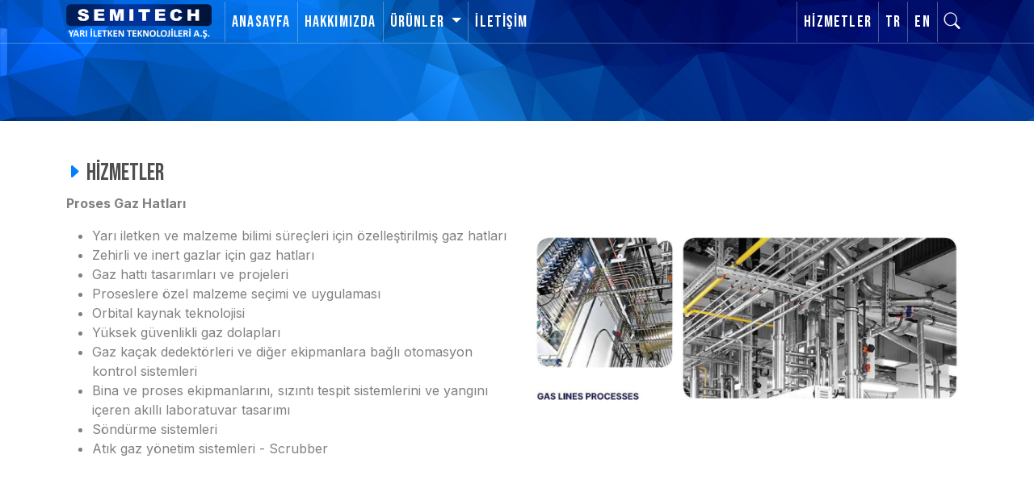

--- FILE ---
content_type: text/html; charset=UTF-8
request_url: http://www.semitech.com.tr/tr/detay/sayfalar/hizmetler/205338
body_size: 40374
content:
<!DOCTYPE html>
<html  lang="tr" ontouchmove>
<head>
    <meta name="_token" content="Syd42oIdRZhyylCzsF5vgnwsG94czIMXgbxfVdze">
    <meta http-equiv="Content-Type" content="text/html; charset=UTF-8">
    <meta charset="utf-8">
    <meta http-equiv="X-UA-Compatible" content="IE=edge">
    <meta name="viewport" content="width=device-width, initial-scale=1.0">
        <title>Hizmetler - SEMITECH Yarı İletken Teknolojileri A.Ş.</title>

        <link rel="canonical" href="http://www.semitech.com.tr/tr/detay/sayfalar/hizmetler/205338"/>
    <link rel="shortcut icon" href="http://www.semitech.com.tr/uploads/images/settings/62c3231a8f965.png">
<meta name="robots" content="index,follow,noodp,noydir">

    <link href="http://www.semitech.com.tr/front/css/font-awesome-4.7.0/css/font-awesome.min.css" rel="stylesheet">
    <link href="http://www.semitech.com.tr/front/css/icons/bootstrap-icons.css" rel="stylesheet">

    <link href="http://www.semitech.com.tr/front/css/bootstrap.min.css" rel="stylesheet">
    <link href="http://www.semitech.com.tr/front/css/bootstrap-grid.css" rel="stylesheet">
         <link  href="http://www.semitech.com.tr/front/css/animate.css" rel="stylesheet">
    <link href="http://www.semitech.com.tr/front/css/app.css" rel="stylesheet">
	<meta name="google-site-verification" content="IJdkj4rXJrDJMgXEvwXBF9uCillbZblH6x2tHV6fbmA" />
	<!-- Google tag (gtag.js) -->
<script async src="https://www.googletagmanager.com/gtag/js?id=G-MR72N8G3RR"></script>
<script>
  window.dataLayer = window.dataLayer || [];
  function gtag(){dataLayer.push(arguments);}
  gtag('js', new Date());

  gtag('config', 'G-MR72N8G3RR');
</script>


</head>
<body>

<div class="d-lg-none d-md-block d-sm-block d-block" style="margin-top: 40px"></div>



         <nav class="nb navbar navbar-expand-lg fixed-top nb d-lg-block d-md-block d-sm-noe d-none"    >
     <div class="container">
         <a class="navbar-brand" href="http://www.semitech.com.tr/tr"><img src="http://www.semitech.com.tr/uploads/images/settings/62c3231a8ddae.png" width="180" /></a>

        <button class="navbar-toggler" type="button" data-bs-toggle="collapse" data-bs-target="#navbarSupportedContent" aria-controls="navbarSupportedContent" aria-expanded="false" aria-label="Toggle navigation">
            <span class="navbar-toggler-icon"></span>
        </button>
        <div class="collapse navbar-collapse" id="navbarSupportedContent">
            <ul class="navbar-nav mr-auto mb-2 mb-lg-0">


                 
                

                                                                <li class="nav-item">
                            <a class="nav-link" title="Anasayfa"
                               href="http://www.semitech.com.tr/tr">
                                Anasayfa
                            </a>
                        </li>
                    


                

                                                                <li class="nav-item">
                            <a class="nav-link" title="Hakkımızda"
                               href="http://www.semitech.com.tr/tr/detay/sayfalar/hakkimizda/205250">
                                Hakkımızda
                            </a>
                        </li>
                    


                

                                        					
                        <li class="nav-item dropdown ">
                            <a class="nav-link dropdown-toggle  " href="#" id="navbarDropdown" role="button"
                               title="Ürünler" data-bs-toggle="dropdown" aria-haspopup="true"
                               aria-expanded="false">
                                Ürünler
                            </a>
                            <ul class="dropdown-menu " aria-labelledby="navbarDropdown">
                                								                              <li>
								 
	  <a class="dropdown-item" title="OXFORD PROSES"  data-title="OXFORD PROSES"   href="http://www.semitech.com.tr/tr/kategori/oxford-proses/607">
								   OXFORD PROSES  <i class="  d-inline float-end bi bi-chevron-right"></i>
									</a>
	 <ul class="submenu dropdown-menu">
														 
										
					                <li><a class="dropdown-item"  title="OXFORD ALD"  data-title="OXFORD ALD"  href="http://www.semitech.com.tr/tr/kategori/oxford-ald/608">OXFORD ALD</a>

					
									
				
		 											 
										
					                <li><a class="dropdown-item"  title="OXFORD ALE"  data-title="OXFORD ALE"  href="http://www.semitech.com.tr/tr/kategori/oxford-ale/609">OXFORD ALE</a>

					
									
				
		 											 
										
					                <li><a class="dropdown-item"  title="OXFORD CVD"  data-title="OXFORD CVD"  href="http://www.semitech.com.tr/tr/kategori/oxford-cld/610">OXFORD CVD</a>

					
									
				
		 											 
										
					                <li><a class="dropdown-item"  title="OXFORD DEEP SI TECH"  data-title="OXFORD DEEP SI TECH"  href="http://www.semitech.com.tr/tr/kategori/oxford-deep-sietch/611">OXFORD DEEP SI TECH</a>

					
									
				
		 											 
										
					                <li><a class="dropdown-item"  title="OXFORD ICPCVD"  data-title="OXFORD ICPCVD"  href="http://www.semitech.com.tr/tr/kategori/oxford-icpcvd/612">OXFORD ICPCVD</a>

					
									
				
		 											 
										
					                <li><a class="dropdown-item"  title="OXFORD ION BEAM"  data-title="OXFORD ION BEAM"  href="http://www.semitech.com.tr/tr/kategori/oxford-ion-beam/613">OXFORD ION BEAM</a>

					
									
				
		 											 
										
					                <li><a class="dropdown-item"  title="OXFORD ICPETCH"  data-title="OXFORD ICPETCH"  href="http://www.semitech.com.tr/tr/kategori/oxford-icpetch/614">OXFORD ICPETCH</a>

					
									
				
		 											 
										
					                <li><a class="dropdown-item"  title="OXFORD PECVD"  data-title="OXFORD PECVD"  href="http://www.semitech.com.tr/tr/kategori/oxford-pecvd/615">OXFORD PECVD</a>

					
									
				
		 											 
										
					                <li><a class="dropdown-item"  title="OXFORD RIE"  data-title="OXFORD RIE"  href="http://www.semitech.com.tr/tr/kategori/oxford-rie/616">OXFORD RIE</a>

					
									
				
		     </ul>
	
		   
							 </li>
                                								                              <li>
								 
	  <a class="dropdown-item" title="OXFORD AFM"  data-title="OXFORD AFM"   href="http://www.semitech.com.tr/tr/kategori/oxford-afm/617">
								   OXFORD AFM  <i class="  d-inline float-end bi bi-chevron-right"></i>
									</a>
	 <ul class="submenu dropdown-menu">
														 
										
					                <li><a class="dropdown-item"  title="JUPITER AFM"  data-title="JUPITER AFM"  href="http://www.semitech.com.tr/tr/kategori/jupiter-afm/618">JUPITER AFM</a>

					
									
				
		 											 
										
					                <li><a class="dropdown-item"  title="CYPHER AFM"  data-title="CYPHER AFM"  href="http://www.semitech.com.tr/tr/kategori/cypher-afm/619">CYPHER AFM</a>

					
									
				
		 											 
										
					                <li><a class="dropdown-item"  title="MFP-3D AFM"  data-title="MFP-3D AFM"  href="http://www.semitech.com.tr/tr/kategori/mfp-3d-afm/620">MFP-3D AFM</a>

					
									
				
		     </ul>
	
		   
							 </li>
                                								                              <li>
								 
	  <a class="dropdown-item" title="CS CLEAN SCRUBBER"  data-title="CS CLEAN SCRUBBER"   href="http://www.semitech.com.tr/tr/kategori/cs-clean-scrubber/621">
								   CS CLEAN SCRUBBER
									</a>
 	   
							 </li>
                                								                              <li>
								 
	  <a class="dropdown-item" title="FREIBERG INSTRUMENTS"  data-title="FREIBERG INSTRUMENTS"   href="http://www.semitech.com.tr/tr/kategori/freiberg-instruments/622">
								   FREIBERG INSTRUMENTS  <i class="  d-inline float-end bi bi-chevron-right"></i>
									</a>
	 <ul class="submenu dropdown-menu">
														 
										
					                <li><a class="dropdown-item"  title="MICRO PCD/MPD Grubu"  data-title="MICRO PCD/MPD Grubu"  href="http://www.semitech.com.tr/tr/kategori/micro-pcd-mpd-grubu/623">MICRO PCD/MPD Grubu</a>

					
									
				
		 											 
										
					                <li><a class="dropdown-item"  title="PID GRUBU"  data-title="PID GRUBU"  href="http://www.semitech.com.tr/tr/kategori/pid-grubu/624">PID GRUBU</a>

					
									
				
		 											 
										
					                <li><a class="dropdown-item"  title="XRAY DIFFRACTION"  data-title="XRAY DIFFRACTION"  href="http://www.semitech.com.tr/tr/kategori/x-ray-diffraction/625">XRAY DIFFRACTION</a>

					
									
				
		     </ul>
	
		   
							 </li>
                                								                              <li>
								 
	  <a class="dropdown-item" title="Lazer Yazıcı"  data-title="Lazer Yazıcı"   href="http://www.semitech.com.tr/tr/kategori/lazer-yazici/647">
								   Lazer Yazıcı
									</a>
 	   
							 </li>
                                								                              <li>
								 
	  <a class="dropdown-item" title="Wophotonics"  data-title="Wophotonics"   href="http://www.semitech.com.tr/tr/kategori/wophotonics/650">
								   Wophotonics
									</a>
 	   
							 </li>
                                								                              <li>
								 
	  <a class="dropdown-item" title="SARF MALZEMELER"  data-title="SARF MALZEMELER"   href="http://www.semitech.com.tr/tr/kategori/sarf-malzemeler/626">
								   SARF MALZEMELER
									</a>
 	   
							 </li>
                                								                              <li>
								 
	  <a class="dropdown-item" title="Temiz Oda ve Gaz Hatları"  data-title="Temiz Oda ve Gaz Hatları"   href="http://www.semitech.com.tr/tr/kategori/temiz-oda-ve-gaz-hatlari/654">
								   Temiz Oda ve Gaz Hatları
									</a>
 	   
							 </li>
                                
                            </ul>
                        </li>
                    


                

                                                                <li class="nav-item">
                            <a class="nav-link" title="İletişim"
                               href="http://www.semitech.com.tr/tr/iletisim">
                                İletişim
                            </a>
                        </li>
                    


                



            </ul>
            <ul class="navbar-nav ms-auto  " >



                
                

                                                                <li class="nav-item">
                            <a class="nav-link " title="Hizmetler"
                               href="http://www.semitech.com.tr/tr/detay/sayfalar/hizmetler/205338">
                                Hizmetler
                            </a>
                        </li>
                    


                				
				<li class="nav-item">
    <a class="nav-link"  href="http://www.semitech.com.tr/tr">TR </a>
</li>
				<li class="nav-item">
    <a class="nav-link"  href="http://www.semitech.com.tr/en">EN </a>
</li>		
<li class="nav-item">
    <a class="nav-link" data-bs-toggle="modal" data-bs-target="#searchModal" href=""><i class="bi bi-search"></i> </a>
</li>



            </ul>

        </div>
    </div>

</nav>



 <!-- Modal -->
 <div class="modal fade" id="searchModal" tabindex="-1" aria-labelledby="exampleModalLabel" aria-hidden="true">
     <div class="modal-dialog modal-dialog-centered">
         <div class="modal-content">
             <div class="modal-header">
                 <h5 class="modal-title" id="exampleModalLabel">Ürün araması yapabilrsiniz. </h5>
                 <button type="button" class="btn-close" data-bs-dismiss="modal" aria-label="Close"></button>
             </div>
             <div class="modal-body">
                 <form method="get" action="http://www.semitech.com.tr/tr/search"  >
                     <div class="input-group ">
                         <input type="text" name="search" class="form-control" placeholder="Aramak istediğiniz ürün adını yazın" aria-label="Recipient's username" aria-describedby="basic-addon2">
                         <button class="input-group-text btn-main" id="basic-addon2"><i class="bi bi-search"></i></button>
                     </div>
                 </form>
             </div>
             <div class="modal-footer">
                 <button type="button" class="btn btn-secondary" data-bs-dismiss="modal">Kapat</button>
              </div>
         </div>
     </div>
 </div>

    <style type="text/css">
    .mobilnav .top {
        height: 50px;
        position: fixed;
        top: 0px;
        left: 0px;
        right: 0px;
        background:black;
        z-index: 9999;
        text-align: center;
    }

    .mobilnav .top .fa-list {
        position: fixed;
        right: 10px;
        top: 10px;
        color: white
    }

    .mobilnav .top .fa-close {
        position: fixed;
        right: 10px;
        top: 10px;
        color: white;
        display: none;
    }
    .mmenu::-webkit-scrollbar {
        display: none;
    }
    .mmenu {
        position: fixed;
        top: 50px;
        left: -300px;
        bottom: 0px;
        display: block;
        margin: 0px;
        padding: 0px;
        list-style: none;
        width: 300px;
        background:black;
        transition: all 100ms;
        color: #d6d6d6 !important;
        z-index: 99 ;
        font-size: 15px;
        overflow: scroll;
    }


    .mmenu li a {
        display: block;
        padding: 5px;
        border-bottom: 1px dotted #474c48;
        text-decoration: none;
        padding-left: 30px;
        color: white !important;
        font-size:20px;
         
		 font-family: Bebas Neue,'cursive';

    }

    .mmenu .altul {
        padding: 0px;
        margin: 0px;
    }

    .mmenu .altul li a {
        padding-left: 50px;
        border: none;
        font-weight: 300 !important;

    }
    .mobillogo{  left: 20px;  top:5px; position: fixed}
    .mobilnav .top .fa-search {
        position: fixed;
        left: 10px;
        top: 10px;
        color: white
    }
	.lng { display:inline-block; position:fixed; right:60px; top:12px; color:white; font-weight:bold }
</style>


<div class="mobilnav d-lg-none d-md-block d-sm-block d-block">
    <div class="top">
	<div class="lng">
	<a href="http://www.semitech.com.tr/tr" class="me-3">TR</a>
		<a href="http://www.semitech.com.tr/en">EN</a>
</div>
        <i class="fa fa-list fa-2x"></i>
        <i class="fa fa-close fa-2x"></i>
        <div class="mobillogo">
            <a title="Anasayfa" href="http://www.semitech.com.tr"> <img width="150"   alt="uploads/images/settings/62c3231a8ddae.png logo" src="http://www.semitech.com.tr/uploads/images/settings/62c3231a8ddae.png"/></a>

        </div>

    </div>

    <ul class="mmenu">


                
                
                    

                                            <li><a href="http://www.semitech.com.tr/tr" title="Anasayfa">Anasayfa  </a></li>

                    
                


        
                
                    

                                            <li><a href="http://www.semitech.com.tr/tr/detay/sayfalar/hakkimizda/205250" title="Hakkımızda">Hakkımızda  </a></li>

                    
                


        
                
                    
                    <li class="alt"><a>  Ürünler <i style="color:white!important" class="fa fa-angle-down pull-right"></i> </a>
                        <ul class="altul">
                            

                                    <li><a class="text-decoration-none white  " href="http://www.semitech.com.tr/tr/kategori/oxford-proses/607" style=" padding-left: 35px" title="Oxford Proses"  >Oxford Proses</a></li>
                            							                                    <li><a class="text-decoration-none white  " href="http://www.semitech.com.tr/tr/kategori/oxford-ald/608" style=" padding-left: 55px"  title="OXFORD ALD">OXFORD ALD</a></li>
                                                                        <li><a class="text-decoration-none white  " href="http://www.semitech.com.tr/tr/kategori/oxford-ale/609" style=" padding-left: 55px"  title="OXFORD ALE">OXFORD ALE</a></li>
                                                                        <li><a class="text-decoration-none white  " href="http://www.semitech.com.tr/tr/kategori/oxford-cvd/610" style=" padding-left: 55px"  title="OXFORD CVD">OXFORD CVD</a></li>
                                                                        <li><a class="text-decoration-none white  " href="http://www.semitech.com.tr/tr/kategori/oxford-deep-sietch/611" style=" padding-left: 55px"  title="OXFORD DEEP SIETCH">OXFORD DEEP SIETCH</a></li>
                                                                        <li><a class="text-decoration-none white  " href="http://www.semitech.com.tr/tr/kategori/oxford-icpcvd/612" style=" padding-left: 55px"  title="OXFORD ICPCVD">OXFORD ICPCVD</a></li>
                                                                        <li><a class="text-decoration-none white  " href="http://www.semitech.com.tr/tr/kategori/oxford-ion-beam/613" style=" padding-left: 55px"  title="OXFORD ION BEAM">OXFORD ION BEAM</a></li>
                                                                        <li><a class="text-decoration-none white  " href="http://www.semitech.com.tr/tr/kategori/oxford-icp-rie-etch/614" style=" padding-left: 55px"  title="OXFORD ICP RIE ETCH">OXFORD ICP RIE ETCH</a></li>
                                                                        <li><a class="text-decoration-none white  " href="http://www.semitech.com.tr/tr/kategori/oxford-rie/616" style=" padding-left: 55px"  title="OXFORD RIE">OXFORD RIE</a></li>
                                                                        <li><a class="text-decoration-none white  " href="http://www.semitech.com.tr/tr/kategori/oxford-pecvd/615" style=" padding-left: 55px"  title="OXFORD PECVD">OXFORD PECVD</a></li>
                                                                    

                                    <li><a class="text-decoration-none white  " href="http://www.semitech.com.tr/tr/kategori/oxford-afm/617" style=" padding-left: 35px" title="OXFORD AFM"  >OXFORD AFM</a></li>
                            							                                    <li><a class="text-decoration-none white  " href="http://www.semitech.com.tr/tr/kategori/jupiter-afm/618" style=" padding-left: 55px"  title="JUPITER AFM">JUPITER AFM</a></li>
                                                                        <li><a class="text-decoration-none white  " href="http://www.semitech.com.tr/tr/kategori/cypher-afm/619" style=" padding-left: 55px"  title="CYPHER AFM">CYPHER AFM</a></li>
                                                                        <li><a class="text-decoration-none white  " href="http://www.semitech.com.tr/tr/kategori/mfp-3d-afm/620" style=" padding-left: 55px"  title="MFP-3D AFM">MFP-3D AFM</a></li>
                                                                    

                                    <li><a class="text-decoration-none white  " href="http://www.semitech.com.tr/tr/kategori/cs-clean-scrubber/621" style=" padding-left: 35px" title="CS CLEAN SCRUBBER"  >CS CLEAN SCRUBBER</a></li>
                            							                                

                                    <li><a class="text-decoration-none white  " href="http://www.semitech.com.tr/tr/kategori/freiberg-instruments/622" style=" padding-left: 35px" title="FREIBERG INSTRUMENTS"  >FREIBERG INSTRUMENTS</a></li>
                            							                                    <li><a class="text-decoration-none white  " href="http://www.semitech.com.tr/tr/kategori/micro-pcd-mpd-grubu/623" style=" padding-left: 55px"  title="Micro PCD/MPD Grubu">Micro PCD/MPD Grubu</a></li>
                                                                        <li><a class="text-decoration-none white  " href="http://www.semitech.com.tr/tr/kategori/pid-grubu/624" style=" padding-left: 55px"  title="PID Grubu">PID Grubu</a></li>
                                                                        <li><a class="text-decoration-none white  " href="http://www.semitech.com.tr/tr/kategori/x-ray-diffraction/625" style=" padding-left: 55px"  title="X-RAY Diffraction">X-RAY Diffraction</a></li>
                                                                    

                                    <li><a class="text-decoration-none white  " href="http://www.semitech.com.tr/tr/kategori/lazer-yazici/647" style=" padding-left: 35px" title="Lazer Yazıcı"  >Lazer Yazıcı</a></li>
                            							                                

                                    <li><a class="text-decoration-none white  " href="http://www.semitech.com.tr/tr/kategori/korvus-teknoloji/649" style=" padding-left: 35px" title="Korvus Teknoloji"  >Korvus Teknoloji</a></li>
                            							                                

                                    <li><a class="text-decoration-none white  " href="http://www.semitech.com.tr/tr/kategori/wophotonics/650" style=" padding-left: 35px" title="Wophotonics"  >Wophotonics</a></li>
                            							                                

                                    <li><a class="text-decoration-none white  " href="http://www.semitech.com.tr/tr/kategori/diger-urunler/656" style=" padding-left: 35px" title="Diğer Ürünler"  >Diğer Ürünler</a></li>
                            							                                

                                    <li><a class="text-decoration-none white  " href="http://www.semitech.com.tr/tr/kategori/sarf-malzemeler/626" style=" padding-left: 35px" title="Sarf Malzemeler"  >Sarf Malzemeler</a></li>
                            							                                

                                    <li><a class="text-decoration-none white  " href="http://www.semitech.com.tr/tr/kategori/temiz-oda-ve-gaz-hatlari/654" style=" padding-left: 35px" title="Temiz Oda ve Gaz Hatları"  >Temiz Oda ve Gaz Hatları</a></li>
                            							                                
                        </ul>
                    </li>


                    


        
                
                    

                                            <li><a href="http://www.semitech.com.tr/tr/iletisim" title="İletişim">İletişim  </a></li>

                    
                


        


 






        <table class="table-responsive p-3" style="font-size:12px!important">


                            <tr>
                    <td></td>
                    <td>
                        <h5 class="fz-15 mt-3">SEMITECH</h5>
                    </td>

                </tr>
                                        <tr>
                    <td><i class="fa fa-map-marker"></i></td>
                    <td>
                                                                            Alacaatlı Mah. 3158. Cad. 119A/43, 06810 Çankaya/Ankara TÜRKİYE<br>
                                            </td>

                </tr>
                                        <tr>
                    <td><i class="fa fa-phone"></i></td>
                    <td>                                                     +90 533 021 84 74<br>
                        </td>
                </tr>
            
            
                        
                <tr>
                    <td><i class="fa fa-envelope-square"></i></td>
                    <td>                                                    info@semitech.com.tr<br>
                        </td>
                    </td>
                                    </tr>
                        </table>

    </ul>


</div>

    
    <div class="w-100 top-bg-main" style="background: url(http://www.semitech.com.tr/uploads/images/settings/topbg.jpg); background-repeat: no-repeat; background-attachment: fixed; background-size:contain"  ></div>


    <div class="container mt-5  mb-5" style="min-height: 750px; ">
        <div class="row">


             <div class="  col-lg-6 col-md-6  my-auto">

                    
                            <h1 class="titlemain ">Hizmetler</h1>

                    

                

                        <p><strong>Proses Gaz Hatları</strong></p>

<ul>
	<li>Yarı iletken ve malzeme bilimi s&uuml;re&ccedil;leri i&ccedil;in &ouml;zelleştirilmiş gaz hatları</li>
	<li>Zehirli ve inert gazlar i&ccedil;in gaz hatları</li>
	<li>Gaz hattı tasarımları ve projeleri</li>
	<li>Proseslere &ouml;zel malzeme se&ccedil;imi ve uygulaması</li>
	<li>Orbital kaynak teknolojisi</li>
	<li>Y&uuml;ksek g&uuml;venlikli gaz dolapları</li>
	<li>Gaz ka&ccedil;ak dedekt&ouml;rleri ve diğer ekipmanlara bağlı otomasyon kontrol sistemleri</li>
	<li>Bina ve proses ekipmanlarını, sızıntı tespit sistemlerini ve yangını i&ccedil;eren akıllı laboratuvar tasarımı</li>
	<li>S&ouml;nd&uuml;rme sistemleri</li>
	<li>Atık gaz y&ouml;netim sistemleri - Scrubber<br />
	&nbsp;</li>
</ul>
                        

                </div>
                        <div class="col-md-6 my-auto">

                                    <div class="text-center">  <img src="http://www.semitech.com.tr/uploads/images/62f6690755101.JPG" class="img-fluid mb-4"/></div>
                
            </div>

    </div>
    </div>
    <!-- footer content -->

<footer class="   position-relative   text-white pt-5  pb-4 bg-dark"  >

    <div class="position-absolute text-center " style="width: 100%; top: -30px;">
        <div id="triangle-up"></div>

    </div>

    <div class="container ">
        <div class="row">
            <div class=" col-md-4 text-lg-start text-center text-sm-center mb-3">
                <p class="bebas fz-29" >İletişim Bilgilerimiz</p>

                                    <p class="mb-2 fz-15" ><i class="fa fa-map-marker mr-1"></i>

                                                                            Alacaatlı Mah. 3158. Cad. 119A/43, 06810 Çankaya/Ankara TÜRKİYE<br>
                                            </p>

                                                                                                <p class="mb-2 fz-15"><i class="fa fa-phone mr-1"></i>


                            +90 533 021 84 74

                        </p>
                                    
                
                                
                    <p class="mb-2 fz-15"><i class="fa fa-envelope-square mr-2"></i>
                                                                            info@semitech.com.tr<br>
                                            </p>
                
                

            </div>


<div class=" col-md-6 text-lg-start text-center text-sm-center mb-3" >
    <p class="bebas fz-29" >SEMITECH</p>
             <p class="fz-13">

SEMITECH YARI İLETKEN TEKNOLOJİLERİ A.Ş. ülkemizde gelişmekte olan yarı iletken sektöründe üniversiteler, bağımsız araştırma merkezleri, özel sektör kuruluşları ve savunma sanayi kuruluşlarına her türlü altyapı, mikro-nano fabrikasyon proses ekipmanları, karakterizasyon/ölçüm ekipmanları ve proses sarfların satışı, temini ve teknik servisleri konusunda hizmet vermek için Ankara’da kurulmuştur. Toplamda 30 yılı aşan ulusal ve uluslararası proje tecrübemizi Türkiye’deki müşterilerimizle paylaşmaktan mutluluk duyuyoruz. 
	
</p>

</div>

        <div class=" col-md-2 text-lg-start text-center text-sm-center mb-3" >
           <p class="bebas fz-29" >Bağlantılarımız</p>
            <div class="d-inline">
                                    <a target="_blank" title="https://www.facebook.com"  rel="nofollow" class="text-decoration-none  "
                       href="https://www.facebook.com"> <i
                                style="color:white!important; padding:4px!important; background:#3b5998!important"
                                class="fa fa-facebook-square"></i></a>
                
                                    <a target="_blank" title="https://www.instagram.com" rel="nofollow" class="text-decoration-none   "
                       style="color:var(--anarenk1)" href="https://www.instagram.com"> <i style="color:white!important; padding:4px!important; background: rgb(131,58,180);
background: linear-gradient(90deg, rgba(131,58,180,1) 0%, rgba(253,29,29,1) 50%, rgba(252,176,69,1) 100%);"
                                                                                          class="fa fa-instagram "></i></a>
                
                                    <a target="_blank" title="https://www.twitter.com" rel="nofollow" class="text-decoration-none   "
                       style="color:var(--anarenk1)" href="https://www.twitter.com"> <i
                                style="color:white!important; padding:4px!important; background:#2196f3"
                                class="fa fa-twitter "></i></a>
                
                
                
                                    <a target="_blank" title="https://www.linkedin.com" rel="nofollow" class="text-decoration-none   "
                       style="color:var(--anarenk1)" href="https://www.linkedin.com"> <i
                                style="color:white!important; padding:4px!important; background:#0e76a8!important"
                                class="fa fa-linkedin-square"></i></a>
                            </div>
        </div>
    </div>

    </div>
    </div>
    </div>

</footer>
<div style="background: black; color:gray; border-top:1px solid #5a5a5a" class=" container-fluid pt-1 pb-3">
    <div class="container" style="font-size: 12px;">
        <div class="row">
            <div class="col-md-6 text-lg-start text-md-start text-sm-center text-center">

                    <a>Tüm hakları SEMITECH'e aittir.</a>


            </div>

			  <div class="col-md-6 text-lg-end text-md-end text-sm-center text-center">

                <span>Yazılım & Tasarım <a title="Omedya Bİlişim" href="https://www.omedya.com" class="text-warning fw-7">OMEDYA</a></span>


            </div>

        </div>
    </div>
   
</div>
<!-- /footer content -->

<script src="http://www.semitech.com.tr/backend/vendors/jquery/dist/jquery.min.js" ></script>

<script src="https://cdn.jsdelivr.net/npm/bootstrap@5.0.2/dist/js/bootstrap.bundle.min.js" integrity="sha384-MrcW6ZMFYlzcLA8Nl+NtUVF0sA7MsXsP1UyJoMp4YLEuNSfAP+JcXn/tWtIaxVXM" crossorigin="anonymous"></script>

    <script type="text/javascript">
        $("form").submit(function(){
           $('.btn').attr('disabled', 'disabled')
        });
    </script>

<script type="text/javascript" src=" https://cdnjs.cloudflare.com/ajax/libs/jquery-cookie/1.4.1/jquery.cookie.js" ></script>
	<script type="text/javascript">
    $(function () {


        if (!$.cookie('cerez')) {
            setTimeout(function(){ $('.cerez').fadeIn(400); }, 1000);

            $('.cookiebutton').on('click', function () {
                $.cookie("cerez", true, { expires: 15 });
                $('.cerez').fadeOut(250);


            });


        } else {
            $('.cerez').hide();
        }

    })

</script>



    <script src="http://www.semitech.com.tr/front/js/wow-1.3.0.min.js"></script>
    <script type="text/javascript">
        new WOW().init();
    </script>





    <script type="text/javascript" src="http://www.semitech.com.tr/fancybox/lib/jquery.mousewheel-3.0.6.pack.js"></script>
    <script type="text/javascript" src="http://www.semitech.com.tr/fancybox/source/jquery.fancybox.js?v=2.1.4"></script>
    <link rel="stylesheet" type="text/css" href="http://www.semitech.com.tr/fancybox/source/jquery.fancybox.css?v=2.1.4"
          media="screen"/>
    <link rel="stylesheet" type="text/css"
          href="http://www.semitech.com.tr/fancybox/source/helpers/jquery.fancybox-buttons.css?v=1.0.5"/>
    <script type="text/javascript"
            src="http://www.semitech.com.tr/fancybox/source/helpers/jquery.fancybox-buttons.js?v=1.0.5"></script>
    <link rel="stylesheet" type="text/css"
          href="http://www.semitech.com.tr/fancybox/source/helpers/jquery.fancybox-thumbs.css?v=1.0.7"/>
    <script type="text/javascript"
            src="http://www.semitech.com.tr/fancybox/source/helpers/jquery.fancybox-thumbs.js?v=1.0.7"></script>
    <script type="text/javascript" src="http://www.semitech.com.tr/fancybox/source/helpers/jquery.fancybox-media.js?v=1.0.5"></script>
    <style type="text/css">
        .fancybox-custom .fancybox-skin {
            box-shadow: 0 0 50px #222;
        }
    </style>


    <script type="text/javascript">
        $(document).ready(function () {
            $('.fancybox').fancybox();
            $(".fancybox-effects-a").fancybox({
                helpers: {
                    title: {
                        type: 'outside'
                    },
                    overlay: {
                        speedOut: 0
                    }
                }
            });
            $(".fancybox-effects-b").fancybox({
                openEffect: 'none',
                closeEffect: 'none',

                helpers: {
                    title: {
                        type: 'over'
                    }
                }
            });
            $(".fancybox-effects-c").fancybox({
                wrapCSS: 'fancybox-custom',
                closeClick: true,

                openEffect: 'none',

                helpers: {
                    title: {
                        type: 'inside'
                    },
                    overlay: {
                        css: {
                            'background': 'rgba(238,238,238,0.85)'
                        }
                    }
                }
            });
            $(".fancybox-effects-d").fancybox({
                padding: 0,

                openEffect: 'elastic',
                openSpeed: 150,

                closeEffect: 'elastic',
                closeSpeed: 150,

                closeClick: true,

                helpers: {
                    overlay: null
                }
            });

            $('.fancybox-buttons').fancybox({
                openEffect: 'none',
                closeEffect: 'none',

                prevEffect: 'none',
                nextEffect: 'none',

                closeBtn: false,

                helpers: {
                    title: {
                        type: 'inside'
                    },
                    buttons: {}
                },

                afterLoad: function () {
                    this.title = 'Image ' + (this.index + 1) + ' of ' + this.group.length + (this.title ? ' - ' + this.title : '');
                }
            });
            $('.fancybox-thumbs').fancybox({
                prevEffect: 'none',
                nextEffect: 'none',

                closeBtn: false,
                arrows: false,
                nextClick: true,

                helpers: {
                    thumbs: {
                        width: 50,
                        height: 50
                    }
                }
            });

            $('.fancybox-media')
                .attr('rel', 'media-gallery')
                .fancybox({
                    openEffect: 'none',
                    closeEffect: 'none',
                    prevEffect: 'none',
                    nextEffect: 'none',

                    arrows: false,
                    helpers: {
                        media: {},
                        buttons: {}
                    }
                });

            $("#fancybox-manual-a").click(function () {
                $.fancybox.open('1_b.jpg');
            });

            $("#fancybox-manual-b").click(function () {
                $.fancybox.open({
                    href: 'iframe.html',
                    type: 'iframe',
                    padding: 5
                });
            });

            $("#fancybox-manual-c").click(function () {
                $.fancybox.open([
                    {
                        href: '1_b.jpg',
                        title: 'My title'
                    }, {
                        href: '2_b.jpg',
                        title: '2nd title'
                    }, {
                        href: '3_b.jpg'
                    }
                ], {
                    helpers: {
                        thumbs: {
                            width: 75,
                            height: 50
                        }
                    }
                });
            });
        });
        jQuery(document).ready(function ($) {
            $(".fancybox").fancybox({
                padding: 2 // or whatever, 0 = nothing
            });
        });


    </script>

    <script type="text/javascript">
    $('#searchModal').on('shown.bs.modal', function () {
        $('.ert').focus();
    })

    </script>

    <script type="text/javascript">
        $(window).scroll(function () {
            var height = $(window).scrollTop();
            if (height > 60) {
                $('.nb').css('background','rgba(0,0,0,.8)').css('transition','all 300ms');
            } else {
                $('.nb').css('background','rgba(0,0,0,0)').css('transition','all 300ms');
            }

        });
		
		
    </script>
	<script>
	
	
		
		document.addEventListener("DOMContentLoaded", function(){
// make it as accordion for smaller screens
if (window.innerWidth < 992) {

  // close all inner dropdowns when parent is closed
  document.querySelectorAll('.navbar .dropdown').forEach(function(everydropdown){
    everydropdown.addEventListener('hidden.bs.dropdown', function () {
      // after dropdown is hidden, then find all submenus
        this.querySelectorAll('.submenu').forEach(function(everysubmenu){
          // hide every submenu as well
          everysubmenu.style.display = 'none';
        });
    })
  });

  document.querySelectorAll('.dropdown-menu a').forEach(function(element){
    element.addEventListener('click', function (e) {
        let nextEl = this.nextElementSibling;
        if(nextEl && nextEl.classList.contains('submenu')) {	
          // prevent opening link if link needs to open dropdown
          e.preventDefault();
          if(nextEl.style.display == 'block'){
            nextEl.style.display = 'none';
          } else {
            nextEl.style.display = 'block';
          }

        }
    });
  })
}
	</script>
        <script type="text/javascript">
        $('.altul').hide();
        $('.fa-list').click(function () {
            $(".mmenu").css("left", 0).css("transition",'all 500ms');;
            $(".fa-list").fadeOut();
            $(".fa-close").fadeIn();
            $(".black").fadeIn();
        });

        $('.fa-close').click(function () {
            $(".mmenu").css("left", -350).css("transition",'all 500ms');
            $(".fa-list").fadeIn();
            $(".fa-close").fadeOut();
            $(".black").fadeOut();
        })


        $('.black').click(function () {
            $(".mmenu").css("left", -350).css("transition",'all 500ms');
            $(".fa-list").fadeIn();
            $(".fa-close").fadeOut();
            $(".black").fadeOut();
        })

        $('.mmenu .alt').on('click',function(){
            $(this).children('.altul').slideToggle();


        })
    </script>






 


--- FILE ---
content_type: text/css
request_url: http://www.semitech.com.tr/front/css/app.css
body_size: 19224
content:
@import url(https://fonts.googleapis.com/css2?family=Mulish:wght@300;400;500;600;700;800;900&display=swap);
@import url(https://fonts.googleapis.com/css2?family=Roboto:wght@300;400;500;600;700;900&display=swap);
@import url(https://fonts.googleapis.com/css2?family=Montserrat:wght@300;400;500;600;700;900&display=swap);
@import url(https://fonts.googleapis.com/css2?family=Poppins:wght@300;400;500;600;700;900&display=swap);
@import url(https://fonts.googleapis.com/css2?family=Anek+Latin:wght@300;400;500;600;700;900&display=swap);
@import url(https://fonts.googleapis.com/css2?family=Ubuntu:wght@300;400;500;600;700;800;900&display=swap);
@import url(https://fonts.googleapis.com/css2?family=Lato:wght@300;400;500;600;700;800;900&display=swap);
@import url(https://fonts.googleapis.com/css2?family=Bebas+Neue&display=swap);
@import url(https://fonts.googleapis.com/css2?family=Inter:wght@300;400;500;600;700;900&display=swap);


.text-main2 {
  color: #ee4e77 !important;
}

.img-rounded {
  border-radius: 15px;
}

.hr {
  border-bottom: 1px dotted #007fff;
}

.menu_title {
  display: inline-block;
  position: relative;
  padding-left: 25px;
}

.card {
  border-radius: 0px;
}

.menu_title:before {
  content: '';
  width: 10px;
  height: 10px;
  background: #ee4e77;
  position: absolute;
  left: 10px;
  bottom: 10px;
}

.btn-main {
  background: #007fff;
  color: white !important;
  padding: 5px 10px;
  text-align: center;
  display: inline-block;
}

.btn-main2 {
  background: #ee4e77;
  color: white !important;
  padding: 5px 10px;
  text-align: center;
  display: inline-block;
}

body {
  font-family: Inter, sans-serif;
  font-weight: 400;
  font-size: 16px;
  color: gray;
}

.bg-main {
  background: #007fff;
}

a {
  text-decoration: none !important;
}

.mh {
  min-height: 600px !important;
}

.titlemain {
  position: relative;
   font-size:29px !important;
  color: #505050;
  font-family: Bebas Neue,'cursive';
}

.titlemain::before {
  content: "\F231";
  /* FontAwesome Unicode */
  font-family: bootstrap-icons;
  color: #007fff;
  display: inline-block;
  margin-right: 5px;
  font-size: 20px;
}

.newsBox:hover .card-body {
  background: white;
  margin-top: -25px;
  -webkit-transition: all 400ms;
  transition: all 400ms;
}

.newsBox .card-body {
  background: white;
  margin-top: -15px;
  -webkit-transition: all 400ms;
  transition: all 400ms;
}

.bg-none {
  background: none !important;
}

a {
  text-decoration: none !important;
  color: inherit !important;
}

img {
  border-radius: 5px;
}

.cccc {
  right: 0px;
  z-index: 999999;
  top: -20px;
}

.cccc {
  -webkit-animation-play-state: running;
          animation-play-state: running;
  -webkit-animation: aboutb 1000ms 1 forwards;
          animation: aboutb 1000ms 1 forwards;
}

@-webkit-keyframes aboutb {
  0% {
    right: 300px;
    z-index: 999999;
    top: 400px;
    -webkit-transform: scale(4);
            transform: scale(4);
  }

  100% {
    right: 0px;
    z-index: 999999;
    top: -20px;
    -webkit-transform: scale(1);
            transform: scale(1);
  }
}

@keyframes aboutb {
  0% {
    right: 300px;
    z-index: 999999;
    top: 400px;
    -webkit-transform: scale(4);
            transform: scale(4);
  }

  100% {
    right: 0px;
    z-index: 999999;
    top: -20px;
    -webkit-transform: scale(1);
            transform: scale(1);
  }
}

.sils {
  -webkit-animation-play-state: running;
          animation-play-state: running;
  -webkit-animation: sils 2000ms 1 forwards;
          animation: sils 2000ms 1 forwards;
}

@-webkit-keyframes sils {
  0% {
    right: 0px;
    z-index: 999999;
    top: -20px;
    -webkit-transform: scale(1);
            transform: scale(1);
  }

  10% {
    right: 0px;
    z-index: 999999;
    top: 0px;
    -webkit-transform: scale(1);
            transform: scale(1);
  }

  100% {
    right: 0px;
    z-index: 999999;
    top: 920px;
    -webkit-transform: scale(1);
            transform: scale(1);
    opacity: 0;
  }
}

@keyframes sils {
  0% {
    right: 0px;
    z-index: 999999;
    top: -20px;
    -webkit-transform: scale(1);
            transform: scale(1);
  }

  10% {
    right: 0px;
    z-index: 999999;
    top: 0px;
    -webkit-transform: scale(1);
            transform: scale(1);
  }

  100% {
    right: 0px;
    z-index: 999999;
    top: 920px;
    -webkit-transform: scale(1);
            transform: scale(1);
    opacity: 0;
  }
}

.r0 {
  right: 0px;
}

.l0 {
  left: 0px;
}

.b0 {
  bottom: 0px;
}

.t0 {
  top: 0px;
}

.alertbar {
  display: none;
}

.banner:hover {
  -webkit-transform: scale(1.1);
          transform: scale(1.1);
  -webkit-transition: all 400ms;
  transition: all 400ms;
}

.banner {
  -webkit-transform: scale(1);
          transform: scale(1);
  -webkit-transition: all 400ms;
  transition: all 400ms;
}

.katIma .position-absolute {
  width: 100%;
  height: 90%;
  background: rgba(0, 127, 255, 0.7);
  -webkit-transform: scale(0);
          transform: scale(0);
  -webkit-transition: all 400ms;
  transition: all 400ms;
}

.katIma:hover .position-absolute {
  width: 100%;
  height: 90%;
  background: rgba(0, 127, 255, 0.7);
  -webkit-transform: scale(1);
          transform: scale(1);
  -webkit-transition: all 400ms;
  transition: all 400ms;
}

.maincolor {
  color: #007fff;
}

.bg-maincolor {
  background: #007fff;
}

.text-main {
  color: #007fff !important;
}

.text-mainlight {
  color: #cce5ff;
}

.border-right-main {
  border-right: 1px solid #007fff;
}

.border-left-main {
  border-left: 1px solid #007fff;
}

.bg-main-gradient {
  background: linear-gradient(60deg, #007fff 0%, #75baff 100%);
}

.katBg {
  background: rgba(0, 0, 0, 0.2) !important;
  -webkit-transition: all 400ms;
  transition: all 400ms;
}

.katBgnone {
  background: none !important;
  -webkit-transition: all 400ms;
  transition: all 400ms;
}

.quete {
  position: relative;
  padding: 25px;
  padding-left: 60px;
  border: 2px dotted #007fff;
  margin-bottom: 20px;
  font-weight: 700 !important;
  font-size: 24px;
  border-radius: 5px;
}

.quete:before {
  content: "\F250";
  /* FontAwesome Unicode */
  font-family: bootstrap-icons;
  display: inline-block;
  width: 1.3em;
  /* same as padding-left set on li */
  color: #007fff;
  position: absolute;
  left: 15px;
  position: absolute;
  left: 15px;
  top: 0px;
  font-size: 40px;
}

.nv {
  background: #007fff !important;
}

nav {
  border-bottom: 1px solid rgba(255, 255, 255, 0.3);
}

.navbar {
  padding: 0px;
}

.nav-link {
  font-size: 20px;
  letter-spacing: 1.2px;
  color: white !important;
  border-left: 1px solid rgba(255, 255, 255, 0.3);
  padding: 10px 10px;
  font-family: Bebas Neue,'cursive';
}

.nav-link:hover {
  background: #007fff;
  font-size: 20px;
  letter-spacing: 1.2px;
  color: white !important;
  border-left: 1px solid rgba(255, 255, 255, 0.3);
  padding: 10px 10px;
  font-family: Bebas Neue,'cursive';
}

.nav-tabs li a {
  font-weight: bold;
  position: relative;
  padding-left: 35px;
  font-size: 14px;
}

.nav-tabs li a:before {
  content: "\F280";
  /* FontAwesome Unicode */
  font-family: bootstrap-icons;
  display: inline-block;
  width: 1.3em;
  /* same as padding-left set on li */
  color: #007fff;
  position: absolute;
  position: absolute;
  left: 15px;
}

.fz-8 {
  font-size: 8px !important;
}

.fz-9 {
  font-size: 9px !important;
}

.fz-10 {
  font-size: 10px !important;
}

.fz-11 {
  font-size: 11px !important;
}

.fz-12 {
  font-size: 12px !important;
}

.fz-13 {
  font-size: 13px !important;
}

.fz-14 {
  font-size: 14px !important;
}

.fz-15 {
  font-size: 15px !important;
}

.fz-16 {
  font-size: 16px !important;
}

.fz-17 {
  font-size: 17px !important;
}

.fz-18 {
  font-size: 18px !important;
}

.fz-19 {
  font-size: 19px !important;
}

.fz-20 {
  font-size: 20px !important;
}

.fz-21 {
  font-size: 21px !important;
}

.fz-22 {
  font-size: 22px !important;
}

.fz-23 {
  font-size: 23px !important;
}

.fz-24 {
  font-size: 24px !important;
}

.fz-25 {
  font-size: 25px !important;
}

.fz-26 {
  font-size: 26px !important;
}

.fz-27 {
  font-size: 27px !important;
}

.fz-28 {
  font-size: 28px !important;
}

.fz-29 {
  font-size: 29px !important;
}

.fz-30 {
  font-size: 30px !important;
}

.fz-31 {
  font-size: 31px !important;
}

.fz-32 {
  font-size: 32px !important;
}

.fz-33 {
  font-size: 33px !important;
}

.fz-34 {
  font-size: 34px !important;
}

.fz-35 {
  font-size: 35px !important;
}

.fz-36 {
  font-size: 36px !important;
}

.fz-37 {
  font-size: 37px !important;
}

.fz-38 {
  font-size: 38px !important;
}

.fz-39 {
  font-size: 39px !important;
}

.fz-40 {
  font-size: 40px !important;
}

.fz-41 {
  font-size: 41px !important;
}

.fz-42 {
  font-size: 42px !important;
}

.fz-43 {
  font-size: 43px !important;
}

.fz-44 {
  font-size: 44px !important;
}

.fz-45 {
  font-size: 45px !important;
}

.fz-46 {
  font-size: 46px !important;
}

.fz-47 {
  font-size: 47px !important;
}

.fz-48 {
  font-size: 48px !important;
}

.fz-49 {
  font-size: 49px !important;
}

.fz-50 {
  font-size: 50px !important;
}

.fz-51 {
  font-size: 51px !important;
}

.fz-52 {
  font-size: 52px !important;
}

.fz-53 {
  font-size: 53px !important;
}

.fz-54 {
  font-size: 54px !important;
}

.fz-55 {
  font-size: 55px !important;
}

.fz-56 {
  font-size: 56px !important;
}

.fz-57 {
  font-size: 57px !important;
}

.fz-58 {
  font-size: 58px !important;
}

.fz-59 {
  font-size: 59px !important;
}

.fz-60 {
  font-size: 60px !important;
}

.fz-61 {
  font-size: 61px !important;
}

.fz-62 {
  font-size: 62px !important;
}

.fz-63 {
  font-size: 63px !important;
}

.fz-64 {
  font-size: 64px !important;
}

.fz-65 {
  font-size: 65px !important;
}

.fz-66 {
  font-size: 66px !important;
}

.fz-67 {
  font-size: 67px !important;
}

.fz-68 {
  font-size: 68px !important;
}

.fz-69 {
  font-size: 69px !important;
}

.fz-70 {
  font-size: 70px !important;
}

.fz-71 {
  font-size: 71px !important;
}

.fz-72 {
  font-size: 72px !important;
}

.fz-73 {
  font-size: 73px !important;
}

.fz-74 {
  font-size: 74px !important;
}

.fz-75 {
  font-size: 75px !important;
}

.lh-11 {
  line-height: 11px !important;
}

.lh-12 {
  line-height: 12px !important;
}

.lh-13 {
  line-height: 13px !important;
}

.lh-14 {
  line-height: 14px !important;
}

.lh-15 {
  line-height: 15px !important;
}

.lh-16 {
  line-height: 16px !important;
}

.lh-17 {
  line-height: 17px !important;
}

.lh-18 {
  line-height: 18px !important;
}

.lh-19 {
  line-height: 19px !important;
}

.lh-20 {
  line-height: 20px !important;
}

.lh-21 {
  line-height: 21px !important;
}

.lh-22 {
  line-height: 22px !important;
}

.lh-23 {
  line-height: 23px !important;
}

.lh-24 {
  line-height: 24px !important;
}

.lh-25 {
  line-height: 25px !important;
}

.lh-26 {
  line-height: 26px !important;
}

.lh-27 {
  line-height: 27px !important;
}

.lh-28 {
  line-height: 28px !important;
}

.lh-29 {
  line-height: 29px !important;
}

.lh-30 {
  line-height: 30px !important;
}

.lh-31 {
  line-height: 31px !important;
}

.lh-32 {
  line-height: 32px !important;
}

.lh-33 {
  line-height: 33px !important;
}

.lh-34 {
  line-height: 34px !important;
}

.lh-35 {
  line-height: 35px !important;
}

.lh-36 {
  line-height: 36px !important;
}

.lh-37 {
  line-height: 37px !important;
}

.lh-38 {
  line-height: 38px !important;
}

.lh-39 {
  line-height: 39px !important;
}

.lh-40 {
  line-height: 40px !important;
}

.fz-8 {
  font-size: 8px !important;
}

.fz-9 {
  font-size: 9px !important;
}

.fz-10 {
  font-size: 10px !important;
}

.fz-11 {
  font-size: 11px !important;
}

.fz-12 {
  font-size: 12px !important;
}

.fz-13 {
  font-size: 13px !important;
}

.fz-14 {
  font-size: 14px !important;
}

.fz-15 {
  font-size: 15px !important;
}

.fz-16 {
  font-size: 16px !important;
}

.fz-17 {
  font-size: 17px !important;
}

.fz-18 {
  font-size: 18px !important;
}

.fz-19 {
  font-size: 19px !important;
}

.fz-20 {
  font-size: 20px !important;
}

.fz-21 {
  font-size: 21px !important;
}

.fz-22 {
  font-size: 22px !important;
}

.fz-23 {
  font-size: 23px !important;
}

.fz-24 {
  font-size: 24px !important;
}

.fz-25 {
  font-size: 25px !important;
}

.fz-26 {
  font-size: 26px !important;
}

.fz-27 {
  font-size: 27px !important;
}

.fz-28 {
  font-size: 28px !important;
}

.fz-29 {
  font-size: 29px !important;
}

.fz-30 {
  font-size: 30px !important;
}

.fz-31 {
  font-size: 31px !important;
}

.fz-32 {
  font-size: 32px !important;
}

.fz-33 {
  font-size: 33px !important;
}

.fz-34 {
  font-size: 34px !important;
}

.fz-35 {
  font-size: 35px !important;
}

.fz-36 {
  font-size: 36px !important;
}

.fz-37 {
  font-size: 37px !important;
}

.fz-38 {
  font-size: 38px !important;
}

.fz-39 {
  font-size: 39px !important;
}

.fz-40 {
  font-size: 40px !important;
}

.fz-41 {
  font-size: 41px !important;
}

.fz-42 {
  font-size: 42px !important;
}

.fz-43 {
  font-size: 43px !important;
}

.fz-44 {
  font-size: 44px !important;
}

.fz-45 {
  font-size: 45px !important;
}

.fz-46 {
  font-size: 46px !important;
}

.fz-47 {
  font-size: 47px !important;
}

.fz-48 {
  font-size: 48px !important;
}

.fz-49 {
  font-size: 49px !important;
}

.fz-50 {
  font-size: 50px !important;
}

.fz-51 {
  font-size: 51px !important;
}

.fz-52 {
  font-size: 52px !important;
}

.fz-53 {
  font-size: 53px !important;
}

.fz-54 {
  font-size: 54px !important;
}

.fz-55 {
  font-size: 55px !important;
}

.fz-56 {
  font-size: 56px !important;
}

.fz-57 {
  font-size: 57px !important;
}

.fz-58 {
  font-size: 58px !important;
}

.fz-59 {
  font-size: 59px !important;
}

.fz-60 {
  font-size: 60px !important;
}

.fz-61 {
  font-size: 61px !important;
}

.fz-62 {
  font-size: 62px !important;
}

.fz-63 {
  font-size: 63px !important;
}

.fz-64 {
  font-size: 64px !important;
}

.fz-65 {
  font-size: 65px !important;
}

.fz-66 {
  font-size: 66px !important;
}

.fz-67 {
  font-size: 67px !important;
}

.fz-68 {
  font-size: 68px !important;
}

.fz-69 {
  font-size: 69px !important;
}

.fz-70 {
  font-size: 70px !important;
}

.fz-71 {
  font-size: 71px !important;
}

.fz-72 {
  font-size: 72px !important;
}

.fz-73 {
  font-size: 73px !important;
}

.fz-74 {
  font-size: 74px !important;
}

.fz-75 {
  font-size: 75px !important;
}

.lh-11 {
  line-height: 11px !important;
}

.lh-12 {
  line-height: 12px !important;
}

.lh-13 {
  line-height: 13px !important;
}

.lh-14 {
  line-height: 14px !important;
}

.lh-15 {
  line-height: 15px !important;
}

.lh-16 {
  line-height: 16px !important;
}

.lh-17 {
  line-height: 17px !important;
}

.lh-18 {
  line-height: 18px !important;
}

.lh-19 {
  line-height: 19px !important;
}

.lh-20 {
  line-height: 20px !important;
}

.lh-21 {
  line-height: 21px !important;
}

.lh-22 {
  line-height: 22px !important;
}

.lh-23 {
  line-height: 23px !important;
}

.lh-24 {
  line-height: 24px !important;
}

.lh-25 {
  line-height: 25px !important;
}

.lh-26 {
  line-height: 26px !important;
}

.lh-27 {
  line-height: 27px !important;
}

.lh-28 {
  line-height: 28px !important;
}

.lh-29 {
  line-height: 29px !important;
}

.lh-30 {
  line-height: 30px !important;
}

.lh-31 {
  line-height: 31px !important;
}

.lh-32 {
  line-height: 32px !important;
}

.lh-33 {
  line-height: 33px !important;
}

.lh-34 {
  line-height: 34px !important;
}

.lh-35 {
  line-height: 35px !important;
}

.lh-36 {
  line-height: 36px !important;
}

.lh-37 {
  line-height: 37px !important;
}

.lh-38 {
  line-height: 38px !important;
}

.lh-39 {
  line-height: 39px !important;
}

.lh-40 {
  line-height: 40px !important;
}

.fw-3 {
  font-weight: 300 !important;
}

.fw-4 {
  font-weight: 400 !important;
}

.fw-5 {
  font-weight: 500 !important;
}

.fw-6 {
  font-weight: 600 !important;
}

.fw-7 {
  font-weight: 700 !important;
}

.fw-8 {
  font-weight: 800 !important;
}

.fw-9 {
  font-weight: 900 !important;
}

.mmmenu .p-2:hover {
  -webkit-transform: scale(1.1);
          transform: scale(1.1);
  -webkit-transition: all 400ms;
  transition: all 400ms;
}

.mmmenu .p-2 {
  -webkit-transform: scale(1);
          transform: scale(1);
  -webkit-transition: all 400ms;
  transition: all 400ms;
}

.mmmenu img {
  border-left: 4px solid #4c5e70;
}

@media (min-width: 320px) {
  .top-bg-main {
    background: -webkit-gradient(linear, left top, left bottom, from(#004080), to(#42a0ff));
    background: linear-gradient(180deg, #004080 0%, #42a0ff 100%);
    display: block;
    height: 10px !important;
  }
}

@media (min-width: 414px) {
  .top-bg-main {
    background: -webkit-gradient(linear, left top, left bottom, from(#004080), to(#42a0ff));
    background: linear-gradient(180deg, #004080 0%, #42a0ff 100%);
    display: block;
    height: 10px !important;
  }
}

@media (min-width: 576px) {
  .top-bg-main {
    background: -webkit-gradient(linear, left top, left bottom, from(#004080), to(#42a0ff));
    background: linear-gradient(180deg, #004080 0%, #42a0ff 100%);
    display: block;
    height: 10px !important;
  }
}

@media (min-width: 768px) {
  .top-bg-main {
    background: -webkit-gradient(linear, left top, left bottom, from(#004080), to(#42a0ff));
    background: linear-gradient(180deg, #004080 0%, #42a0ff 100%);
    display: block;
    height: 10px !important;
  }
}

@media (min-width: 992px) {
  .top-bg-main {
    background: -webkit-gradient(linear, left top, left bottom, from(#004080), to(#42a0ff));
    background: linear-gradient(180deg, #004080 0%, #42a0ff 100%);
    display: block;
    height: 150px !important;
  }
}

@media (min-width: 1300px) {
  .container {
    max-width: 1250px;
  }

  .top-bg-main {
    background: -webkit-gradient(linear, left top, left bottom, from(#004080), to(#42a0ff));
    background: linear-gradient(180deg, #004080 0%, #42a0ff 100%);
    display: block;
    height: 150px !important;
  }
}

@media (min-width: 1920px) {
  .top-bg-main {
    background: -webkit-gradient(linear, left top, left bottom, from(#004080), to(#42a0ff));
    background: linear-gradient(180deg, #004080 0%, #42a0ff 100%);
    display: block;
    height: 150px !important;
  }

  .container {
    max-width: 1350px;
  }
}

.carousel-control-next,
.carousel-control-prev {
  width: 7% !important;
}
.bebas {font-family: Bebas Neue,'cursive';}
.dropdown-menu {background: rgba(0,0,0,.5);!important; min-width:13rem!important}
.dropdown-item { background-color:rgba(0,0,0,.9)!important; font-family: Bebas Neue,'cursive'; color:white!important; font-size:20px}
.dropdown-item:hover {  background-color:rgba(0,0,0,.9)!important; font-family: Bebas Neue,'cursive'; color:white!important; font-size:20px}

@media all and (min-width: 992px) {
	.dropdown-menu li{ position: relative; 	}
	.nav-item .submenu{ 
		display: none;
		position: absolute;
		left:100%; top:-7px;
	}
	.nav-item .submenu-left{ 
		right:100%; left:auto;
	}
	.dropdown-menu > li:hover{ background-color: #f1f1f1 }
	.dropdown-menu > li:hover > .submenu{ display: block; }
}	
/* ============ desktop view .end// ============ */

/* ============ small devices ============ */
@media (max-width: 991px) {
  .dropdown-menu .dropdown-menu{
      margin-left:0.7rem; margin-right:0.7rem; margin-bottom: .5rem;
  }
}	

footer {margin-top:100px}